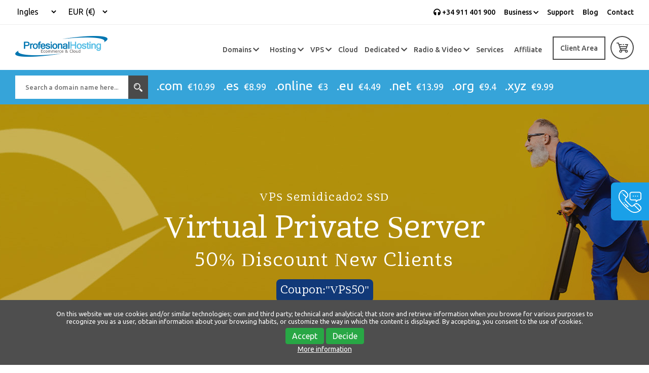

--- FILE ---
content_type: text/html; charset=UTF-8
request_url: https://www.profesionalhosting.com/en/virtualservers-ssd/virtualserver-separated2.html
body_size: 13290
content:
<!DOCTYPE HTML>
<html>

<head>
        <meta name="viewport" content="width=device-width, initial-scale=1, maximum-scale=1, user-scalable=0"/>
    <meta charset="utf-8">
    <link rel="apple-touch-icon" sizes="57x57" href="https://www.profesionalhosting.com/assets/images/favicon/apple-icon-57x57.png">
    <link rel="apple-touch-icon" sizes="60x60" href="https://www.profesionalhosting.com/assets/images/favicon/apple-icon-60x60.png">
    <link rel="apple-touch-icon" sizes="72x72" href="https://www.profesionalhosting.com/assets/images/favicon/apple-icon-72x72.png">
    <link rel="apple-touch-icon" sizes="76x76" href="https://www.profesionalhosting.com/assets/images/favicon/apple-icon-76x76.png">
    <link rel="apple-touch-icon" sizes="114x114" href="https://www.profesionalhosting.com/assets/images/favicon/apple-icon-114x114.png">
    <link rel="apple-touch-icon" sizes="120x120" href="https://www.profesionalhosting.com/assets/images/favicon/apple-icon-120x120.png">
    <link rel="apple-touch-icon" sizes="144x144" href="https://www.profesionalhosting.com/assets/images/favicon/apple-icon-144x144.png">
    <link rel="apple-touch-icon" sizes="152x152" href="https://www.profesionalhosting.com/assets/images/favicon/apple-icon-152x152.png">
    <link rel="apple-touch-icon" sizes="180x180" href="https://www.profesionalhosting.com/assets/images/favicon/apple-icon-180x180.png">
    <link rel="icon" type="image/png" sizes="192x192"
          href="https://www.profesionalhosting.com/assets/images/favicon/android-icon-192x192.png">
    <link rel="icon" type="image/png" sizes="32x32" href="https://www.profesionalhosting.com/assets/images/favicon/favicon-32x32.png">
    <link rel="icon" type="image/png" sizes="96x96" href="https://www.profesionalhosting.com/assets/images/favicon/favicon-96x96.png">
    <link rel="icon" type="image/png" sizes="16x16" href="https://www.profesionalhosting.com/assets/images/favicon/favicon-16x16.png">
    <link rel="manifest" href="https://www.profesionalhosting.com/assets/images/favicon/manifest.json">
    <meta name="msapplication-TileColor" content="#ffffff">
    <meta name="msapplication-TileImage" content="/ms-icon-144x144.png">
    <meta name="theme-color" content="#ffffff">
    <title>Dedicated Server SSD, high gamma vps, SSD disk - ProfesionalHosting</title>
    <meta name="description" content="Virtual server with much better performance than a normal dedicated server, with an SSD hard disk. The server includes administration and license of plesk panel."/>
    <link rel="alternate" hreflang="en" href="https://www.profesionalhosting.com/en/virtualservers-ssd/virtualserver-separated2.html"/>
    <link rel="alternate" hreflang="es" href="https://www.profesionalhosting.com/servidores-virtuales-ssd/servidor-virtual-semidedicado2.html"/>
    <link rel="canonical" href="https://www.profesionalhosting.com/en/virtualservers-ssd/virtualserver-separated2.html"/>
    <link href="https://www.profesionalhosting.com/assets/images/icon.png" type="image/x-icon" rel="shortcut icon">
    <link rel="stylesheet" href="https://www.profesionalhosting.com/assets/css/animate.min.css" type="text/css">
    <link rel="stylesheet" href="https://www.profesionalhosting.com/assets/css/all-stylesheets.css" type="text/css">
    <link rel="stylesheet" href="https://www.profesionalhosting.com/assets/css/checkout.css" type="text/css">
    <link rel="stylesheet" href="https://www.profesionalhosting.com/assets/css/custom-style-es.css" type="text/css">
    <link rel="stylesheet" href="https://www.profesionalhosting.com/assets/css/contracts.css" type="text/css">

    <!-- Google Tag Manager Consent Mode -->
    <script>
        window.dataLayer = window.dataLayer || [];

        function gtag() {
            dataLayer.push(arguments);
        }

        gtag('consent', 'default', {
            'ad_storage': 'denied',
            'analytics_storage': 'denied',
            'functionality_storage': 'denied', // optional
            'personalization_storage': 'denied', // optional
            'security_storage': 'denied', // optional
            'wait_for_update': 2000 // milliseconds
        });
    </script>
    <!-- End Google Tag Manager Consent Mode -->

    <script>
        getCookie("tiendaaviso") == '1'
            && gtag('consent', 'update', {
                'ad_storage': 'granted',
                'analytics_storage': 'granted',
                'functionality_storage': 'granted', // optional
                'personalization_storage': 'granted', // optional
                'security_storage': 'granted' // optional
            });
    </script>

    <!-- Google Tag Manager -->
    <script>(function (w, d, s, l, i) {
            w[l] = w[l] || [];
            w[l].push({
                'gtm.start':
                    new Date().getTime(), event: 'gtm.js'
            });
            var f = d.getElementsByTagName(s)[0],
                j = d.createElement(s), dl = l != 'dataLayer' ? '&l=' + l : '';
            j.async = true;
            j.src =
                'https://stape.profesionalhosting.com/bslnuukd.js?id=' + i + dl;
            f.parentNode.insertBefore(j, f);
        })(window, document, 'script', 'dataLayer', 'GTM-5N6KHRT');</script>
    <!-- End Google Tag Manager -->

    <script>
        var SITE_URL = 'https://www.profesionalhosting.com/';
        var last_page = '';
    </script><!-- Page Styling -->
</head>
<body>
<!-- Google Tag Manager (noscript) -->
<noscript><iframe src="https://stape.profesionalhosting.com/ns.html?id=GTM-5N6KHRT"
height="0" width="0" style="display:none;visibility:hidden"></iframe></noscript>
<!-- End Google Tag Manager (noscript) -->
<div class="top-navbar medium-font col-xs-12 w-100 float-left">
    <div class="float-left">
        <ul class="list-unstyled list-inline">
            <li class="d-inline-block">
                <select title="" class="selectpicker" id='lang_dropdown'>
                    <img src="https://www.profesionalhosting.com/assets/images/us-flag.png" alt="us-flag">
                    <option data-url="https://www.profesionalhosting.com/en/virtualservers-ssd/virtualserver-separated2.html" data-thumbnail="https://www.profesionalhosting.com/assets/images/us-flag.png" value='GB_en' selected>Ingles</option>
                    <option data-url="https://www.profesionalhosting.com/servidores-virtuales-ssd/servidor-virtual-semidedicado2.html" data-thumbnail="https://www.profesionalhosting.com/assets/images/spanish-flag.png" value='ES_es' >Español</option>
                </select>
            </li>
            <li class="d-inline-block">
                <select title="" class="selectpicker" id="currency_dropdown">
                    <option value='EUR'
                        selected>EUR (€)
                    </option>
                    <option value='USD'
                        >Dolar
                    ($)</option>
                </select>
            </li>
        </ul>
    </div>
    <ul class="float-right list-inline list-unstyled medium-font">
        <li class="d-inline-block">
            <a class="phone" href="tel:+34 911 401 900"><i class="fa fa-headphones" aria-hidden="true"></i>
            +34 911 401 900</a>
        </li>
        <li class="d-inline-block business-dropdown">
            <a id="dropdownbusiness1" data-toggle="dropdown"
                aria-expanded="true" href="#">Business <i class="fas fa-solid fa-chevron-down"
                aria-hidden="true"></i>
            </a>
            <ul class="dropdown-menu p-0 m-0" role="menu" aria-labelledby="dropdownbusiness1">
                <li><a href="/en/company/company.html">About us</a></li>
                <li><a href="/en/company/philosophy.html">Business Philosophy</a></li>
                <li><a href="/en/company/green-hosting.html">Hosting green</a></li>
                <li><a href="/en/company/infrastructure.html">Infrastructure</a></li>
                <li><a href="/en/missaffiliate/">Recommend us</a></li>
                <li><a href="/en/company/corporate-image.html">Corporate image</a></li>
                <li><a href="/en/company/work-with-us.html">Work with us</a></li>
            </ul>
        </li>
        <li class="d-inline-block"><a href="/en/support/">Support</a></li>
        <!-- <li class="d-inline-block"><a href="#">FAQ</a></li> -->
        <li class="d-inline-block"><a href="https://blog.profesionalhosting.com/">Blog</a></li>
        <li class="d-inline-block"><a href="/en/Contact">Contact</a></li>
    </ul>
</div>
<header class="header w-100 float-left main-box">
    <nav class="navbar navbar-expand-lg main-navigation">
        <a class="navbar-brand" href="/en/">
            <img src="https://www.profesionalhosting.com/assets/images/2x-logo.png" alt="" style="width: 250px;">
        </a>
		<span class="btn-outerr">
        <button class="navbar-toggler" type="button" data-toggle="collapse" data-target="#navbarSupportedContent"
        aria-controls="navbarSupportedContent" aria-expanded="false" aria-label="Toggle navigation">
        <span class="navbar-toggler-icon"></span>
        <span class="navbar-toggler-icon"></span>
        <span class="navbar-toggler-icon"></span>
        </button></span>
        <div class="collapse navbar-collapse justify-content-end" id="navbarSupportedContent">
            <ul class="medium-font navbar-nav">
                <li class="nav-item dropdown">
                    <a data-toggle="dropdown1" data-toggle="collapse" class="nav-link" href="/en/domains/">Domains <i
                    class="fas fa-solid fa-chevron-down uniq-cls"></i></a>
                    <div class="dropdown-menu regular-font collapse text-white" id="dropdown1">
                        <div class="menu-box col-xs-12 no-padding">
                            <div class="container">
                                <div class="row">
                                    <div class="col-lg-6">
                                        <div class="menu-head-title light-blue-text"></div>
                                        <div class="mega-menu-inner1 position-relative">
                                            <figure class="mb-0">
                                                <img src="https://www.profesionalhosting.com/assets/images/domain-mega01.png"
                                                alt="hosting-icon" class="img-fluid">
                                            </figure>
                                            <div class="menu-sub-title light-blue-text"><a href="/en/domains/">Domain
                                            Registration</a>
                                        </div>
                                        <p class="mb-0">Register more than 2300 extensions or tld.</p>
                                    </div>
                                    <div class="mega-menu-inner1 position-relative">
                                        <figure class="mb-0">
                                            <img src="https://www.profesionalhosting.com/assets/images/domain-mega02.png"
                                            alt="hosting-icon" class="img-fluid">
                                        </figure>
                                        <div class="menu-sub-title light-blue-text"><a
                                        href="/en/domains/translate-domain.php">Domain Transfer</a></div>
                                        <p class="mb-0">Transfer your domains to PH.</p>
                                    </div>
                                    <!-- <div class="action-btn d-inline-block mt-3">
                                        <a href="">See All</a>
                                    </div> -->
                                    <!-- col 6 -->
                                </div>
                                <div class="col-lg-6">
                                    <div class="menu-head-title light-blue-text"></div>
                                    <div class="mega-menu-inner1 position-relative">
                                        <figure class="mb-0">
                                            <img src="https://www.profesionalhosting.com/assets/images/domain-mega03.png"
                                            alt="hosting-icon" class="img-fluid">
                                        </figure>
                                        <div class="menu-sub-title light-blue-text"><a
                                            href="/en/domains/idn-special-cars-converter.php">Multilanguage
                                        Domains</a></div>
                                        <p class="mb-0">Register the domain with accents and ñ</p>
                                    </div>
                                    <div class="mega-menu-inner1 position-relative">
                                        <figure class="mb-0">
                                            <img src="https://www.profesionalhosting.com/assets/images/domain-mega04.png"
                                            alt="hosting-icon" class="img-fluid">
                                        </figure>
                                        <div class="menu-sub-title light-blue-text"><a
                                        href="/en/domains/registration-domain-host.php">Price list</a></div>
                                        <p class="mb-0">Domain rates by tld or extension.</p>
                                        <!-- <div class="action-btn d-inline-block mt-3">
                                            <a href="">See All</a>
                                        </div> -->
                                        <!-- col 6 -->
                                    </div>
                                    <!-- row -->
                                </div>
                            </div>
                        </div>
                    </div>
                </li>
                <li class="nav-item dropdown">
                    <a data-toggle="dropdown2" data-toggle="collapse" class="nav-link p-0"
                    href="/en/types-hosting/">Hosting <i class="fas fa-solid fa-chevron-down"></i></a>
                    <div class="dropdown-menu regular-font collapse text-white" id="dropdown2">
                        <div class="menu-box col-xs-12 no-padding">
                            <div class="container">
                                <div class="row">
                                    <div class="col-lg-6">
                                        <div class="menu-head-title light-blue-text">Hosting Script</div>
                                        <div class="mega-menu-inner1 position-relative">
                                            <figure class="mb-0">
                                                <img src="https://www.profesionalhosting.com/assets/images/mega-menu-logo1.png"
                                                alt="hosting-icon" class="img-fluid">
                                            </figure>
                                            <div class="menu-sub-title light-blue-text"><a
                                                href="/en/hosting-wordpress/">WordPress
                                            Hosting</a></div>
                                            <p class="mb-0">100% Compatible with WordPress.</p>
                                        </div>
                                        <div class="mega-menu-inner1 position-relative">
                                            <figure class="mb-0">
                                                <img src="https://www.profesionalhosting.com/assets/images/mega-menu-logo2.png"
                                                alt="hosting-icon" class="img-fluid">
                                            </figure>
                                            <div class="menu-sub-title light-blue-text"><a
                                                href="/en/hosting-prestashop/">Hosting
                                            PrestaShop</a></div>
                                            <p class="mb-0">The best accommodation for your store.</p>
                                        </div>
                                        <div class="mega-menu-inner1 position-relative">
                                            <figure class="mb-0">
                                                <img src="https://www.profesionalhosting.com/assets/images/mega-menu-logo3.png"
                                                alt="hosting-icon" class="img-fluid">
                                            </figure>
                                            <div class="menu-sub-title light-blue-text"><a
                                                href="/en/hosting-magento/">Magento
                                            Hosting</a></div>
                                            <p class="mb-0">Professional web hosting for Magento.</p>
                                        </div>
                                        <div class="mega-menu-inner1 position-relative">
                                            <figure class="mb-0">
                                                <img src="https://www.profesionalhosting.com/assets/images/mega-menu-logo4.png"
                                                alt="hosting-icon" class="img-fluid">
                                            </figure>
                                            <div class="menu-sub-title light-blue-text">
                                                <a href="/en/hosting-moodle/">Hosting Moodle</a>
                                            </div>
                                            <p class="mb-0">The best price for your learning management LMS</p>
                                        </div>
                                        <div class="action-btn d-inline-block mt-3">
                                            <a href="/en/types-hosting/">See All</a>
                                        </div>
                                        <!-- col 6 -->
                                    </div>
                                    <div class="col-lg-6">
                                        <div class="menu-head-title light-blue-text">Shared Hosting</div>
                                        <div class="mega-menu-inner1 position-relative">
                                            <figure class="mb-0">
                                                <img src="https://www.profesionalhosting.com/assets/images/mega-menu-logo5.png"
                                                alt="hosting-icon" class="img-fluid">
                                            </figure>
                                            <div class="menu-sub-title light-blue-text"><a href="/en/hosting/">Shared
                                            Hosting</a></div>
                                            <p class="mb-0">The best web hosting on the market.</p>
                                        </div>
                                        <div class="mega-menu-inner1 position-relative">
                                            <figure class="mb-0">
                                                <img src="https://www.profesionalhosting.com/assets/images/mega-menu-logo6.png"
                                                alt="hosting-icon" class="img-fluid">
                                            </figure>
                                            <div class="menu-sub-title light-blue-text">
                                                <a href="/en/hosting-cpanel">Hosting cPanel</a>
                                            </div>
                                            <p class="mb-0">The best web hosting with cPanel.</p>
                                        </div>
                                        <div class="mega-menu-inner1 position-relative">
                                            <figure class="mb-0">
                                                <img src="https://www.profesionalhosting.com/assets/images/mega-menu-logo7.png"
                                                alt="hosting-icon" class="img-fluid">
                                            </figure>
                                            <div class="menu-sub-title light-blue-text">
                                                <a href="/en/hosting-windows/">Shared Hosting
                                                Windows asp</a>
                                            </div>
                                            <p class="mb-0">The best web hosting on the market.</p>
                                        </div>
                                        <div class="mega-menu-inner1 position-relative">
                                            <figure class="mb-0">
                                                <img src="https://www.profesionalhosting.com/assets/images/mega-menu-logo8.png"
                                                alt="hosting-icon" class="img-fluid">
                                            </figure>
                                            <div class="menu-sub-title light-blue-text">
                                                <a href="/en/hosting-geolocated/">Geolocated
                                                Hosting</a>
                                            </div>
                                            <p class="mb-0">Your hosting with IP from any country.</p>
                                        </div>
                                        <div class="action-btn d-inline-block mt-3">
                                            <a href="/en/types-hosting/">See All</a>
                                        </div>
                                        <!-- col 6 -->
                                    </div>
                                    <!-- row -->
                                </div>
                            </div>
                        </div>
                    </div>
                </li>
                <li class="nav-item dropdown">
                    <a data-toggle="dropdown3" data-toggle="collapse" class="nav-link p-0" href="/en/vps-types/">VPS <i
                    class="fas fa-solid fa-chevron-down"></i></a>
                    <div class="dropdown-menu regular-font collapse text-white" id="dropdown3">
                        <div class="menu-box col-xs-12 no-padding">
                            <div class="container">
                                <div class="row">
                                    <div class="col-lg-6">
                                        <div class="menu-head-title light-blue-text">Virtual servers</div>
                                        <div class="mega-menu-inner1 position-relative">
                                            <figure class="mb-0">
                                                <img src="https://www.profesionalhosting.com/assets/images/vps-mega01.png" alt="hosting-icon"
                                                class="img-fluid">
                                            </figure>
                                            <div class="menu-sub-title light-blue-text"><a
                                                href="/en/virtual-servers-ssd/">VPS SSD
                                            Plesk</a></div>
                                            <p class="mb-0">Virtual server managed with Plesk.</p>
                                        </div>
                                        <div class="mega-menu-inner1 position-relative">
                                            <figure class="mb-0">
                                                <img src="https://www.profesionalhosting.com/assets/images/vps-mega02.png" alt="hosting-icon"
                                                class="img-fluid">
                                            </figure>
                                            <div class="menu-sub-title light-blue-text"><a
                                                href="/en/virtual-servers-wordpress/">VPS
                                            WordPress</a></div>
                                            <p class="mb-0">The best VPS for your WordPress.</p>
                                        </div>
                                        <div class="action-btn d-inline-block mt-3">
                                            <a href="/en/vps-types/">See All</a>
                                        </div>
                                        <!-- col 6 -->
                                    </div>
                                    <div class="col-lg-6">
                                        <br>
                                        <div class="menu-head-title light-blue-text"></div>
                                        <div class="mega-menu-inner1 position-relative">
                                            <figure class="mb-0">
                                                <img src="https://www.profesionalhosting.com/assets/images/vps-mega03.png" alt="hosting-icon"
                                                class="img-fluid">
                                            </figure>
                                            <div class="menu-sub-title light-blue-text"><a
                                                href="/en/virtual-servers-prestashop/">VPS
                                            PrestaShop</a></div>
                                            <p class="mb-0">The best VPS for your store.</p>
                                        </div>
                                        <div class="mega-menu-inner1 position-relative">
                                            <figure class="mb-0">
                                                <img src="https://www.profesionalhosting.com/assets/images/vps-mega04.png" alt="hosting-icon"
                                                class="img-fluid">
                                            </figure>
                                            <div class="menu-sub-title light-blue-text">
                                                <a href="/en/vps-cpanel-ssd/">VPS SSD CPanel</a>
                                            </div>
                                            <p class="mb-0">Managed virtual server with CPanel.</p>
                                        </div>
                                        <div class="action-btn d-inline-block mt-3">
                                            <a href="/en/vps-types/">See All</a>
                                        </div>
                                        <!-- col 6 -->
                                    </div>
                                    <!-- row -->
                                </div>
                            </div>
                        </div>
                    </div>
                </li>
                <li class="nav-item">
                    <a class="nav-link p-0" href="/en/dedicated-private-cloud/">Cloud</a>
                </li>
                <li class="nav-item dropdown">
                    <a data-toggle="dropdown4" data-toggle="collapse" class="nav-link p-0"
                    href="/en/dedicated-types/">Dedicated <i class="fas fa-solid fa-chevron-down"></i></a>
                    <div class="dropdown-menu regular-font collapse text-white" id="dropdown4">
                        <div class="menu-box col-xs-12 no-padding">
                            <div class="container">
                                <div class="row">
                                    <div class="col-lg-6">
                                        <div class="menu-head-title light-blue-text">Dedicated Spain</div>
                                        <div class="mega-menu-inner1 position-relative">
                                            <figure class="mb-0">
                                                <img src="https://www.profesionalhosting.com/assets/images/dedicated-mega01.png"
                                                alt="hosting-icon" class="img-fluid">
                                            </figure>
                                            <div class="menu-sub-title light-blue-text"><a
                                                href="/en/dedicated-private-cloud/">Dedicated
                                            Cloud</a></div>
                                            <p class="mb-0">Dedicated Elastic Cloud Private</p>
                                        </div>
                                        <div class="mega-menu-inner1 position-relative">
                                            <figure class="mb-0">
                                                <img src="https://www.profesionalhosting.com/assets/images/dedicated-mega02.png"
                                                alt="hosting-icon" class="img-fluid">
                                            </figure>
                                            <div class="menu-sub-title light-blue-text"><a
                                                href="/en/servers-dedicated-ssd/">Dedicated
                                            SSD</a></div>
                                            <p class="mb-0">For the most demanding environments in i/o</p>
                                        </div>
                                        <div class="action-btn d-inline-block mt-3">
                                            <a href="/en/dedicated-types/">See All</a>
                                        </div>
                                        <!-- col 6 -->
                                    </div>
                                    <div class="col-lg-6">
                                        <br>
                                        <div class=" menu-head-title light-blue-text"></div>
                                        <div class="mega-menu-inner1 position-relative">
                                            <figure class="mb-0">
                                                <img src="https://www.profesionalhosting.com/assets/images/dedicated-mega03.png"
                                                alt="hosting-icon" class="img-fluid">
                                            </figure>
                                            <div class="menu-sub-title light-blue-text"><a
                                                href="/en/dedicated-servers/">Dedicated
                                            Linux</a></div>
                                            <p class="mb-0">The most powerful dedicated on the market</p>
                                        </div>
                                        <div class="action-btn d-inline-block mt-3">
                                            <a href="/en/dedicated-types/">See All</a>
                                        </div>
                                        <!-- col 6 -->
                                    </div>
                                    <!-- row -->
                                </div>
                            </div>
                        </div>
                    </div>
                </li>
                <li class="nav-item dropdown">
                    <a data-toggle="dropdown5" data-toggle="collapse" class="nav-link p-0"
                    href="/en/types-radio-video/">Radio & Video <i class="fas fa-solid fa-chevron-down"></i></a>
                    <div class="dropdown-menu regular-font collapse text-white" id="dropdown5">
                        <div class="menu-box col-xs-12 no-padding">
                            <div class="container">
                                <div class="row">
                                    <div class="col-lg-6">
                                        <div class="menu-head-title light-blue-text">Radio Servers</div>
                                        <div class="mega-menu-inner1 position-relative">
                                            <figure class="mb-0">
                                                <img src="https://www.profesionalhosting.com/assets/images/radio-mega01.png"
                                                alt="hosting-icon" class="img-fluid">
                                            </figure>
                                            <div class="menu-sub-title light-blue-text"><a
                                                href="/en/unlimited-radio-listeners-listeners/">Unlimited
                                            listeners</a></div>
                                            <p class="mb-0">High quality radio server.</p>
                                        </div>
                                        <div class="mega-menu-inner1 position-relative">
                                            <figure class="mb-0">
                                                <img src="https://www.profesionalhosting.com/assets/images/radio-mega02.png"
                                                alt="hosting-icon" class="img-fluid">
                                            </figure>
                                            <div class="menu-sub-title light-blue-text"><a
                                            href="/en/professional-radio-servers/">Professional Radio</a></div>
                                            <p class="mb-0">High quality radio server for Professionals.</p>
                                        </div>
                                        <div class="action-btn d-inline-block mt-3">
                                            <a href="/en/types-radio-video/">See All</a>
                                        </div>
                                        <!-- col 6 -->
                                    </div>
                                    <div class="col-lg-6">
                                        <div class="menu-head-title light-blue-text">Video Servers</div>
                                        <div class="mega-menu-inner1 position-relative">
                                            <figure class="mb-0">
                                                <img src="https://www.profesionalhosting.com/assets/images/radio-mega03.png"
                                                alt="hosting-icon" class="img-fluid">
                                            </figure>
                                            <div class="menu-sub-title light-blue-text"><a
                                                href="/en/video-servers/">Unlimited
                                            Transfer</a></div>
                                            <p class="mb-0">High quality video server.</p>
                                        </div>
                                        <div class="mega-menu-inner1 position-relative">
                                            <figure class="mb-0">
                                                <img src="https://www.profesionalhosting.com/assets/images/radio-mega04.png"
                                                alt="hosting-icon" class="img-fluid">
                                            </figure>
                                            <div class="menu-sub-title light-blue-text"><a
                                                href="/en/streaming-of-video/">Unlimited
                                            Users</a></div>
                                            <p class="mb-0">High quality video server Unlimited viewers.
                                            </p>
                                        </div>
                                        <div class="action-btn d-inline-block mt-3">
                                            <a href="/en/types-radio-video/">See All</a>
                                        </div>
                                        <!-- col 6 -->
                                    </div>
                                    <!-- row -->
                                </div>
                            </div>
                        </div>
                    </div>
                </li>
                <li class="nav-item">
                    <a class="nav-link p-0" href="/en/services/">Services</a>
                </li>
                <li class="nav-item p-0">
                    <a class="nav-link" href="/en/missaffiliate/">Affiliate</a>
                </li>
                <li class="client-btn">
                    <a href="https://clientes.profesionalhosting.com/clientarea.php?language=english">Client Area</a>
                </li>
            </ul>
        </div>
		<div class="cart-btn position-relative">
			<a id="cart-btn" class="cart-icon" rel="nofollow" role="button" href="https://precios.profesionalhosting.com/cart.php">
				<div class="cart float-right position-relative text-center">
				</div>
			</a>
		</div>
    </nav>
</header>
<div class="black-domain-box-top col-xs-12 blue-bg w-100 float-left">
	<div class="top-domain-box">
		<div class="search-domain">
					<form id="form-domain" name="form-domain" class="form-inline form-inline-full form-order " method="post" action="" autocomplete="off">
						<input class="dominio-field domain-field" id="input-dominio" data-search="register" name="dominio" type="text" placeholder="Search a domain name here...">
						<button class="search-btn button-dominio" type="submit"></button>
					</form>
					<!-- search domain -->
		</div>
	</div>

    <div class="top-tld-box">
        <ul class="list-unstyled">
            <li>.com<span>€10.99</span> </li><li>.es<span>€8.99</span> </li><li>.online<span>€3</span> </li><li>.eu<span>€4.49</span> </li><li>.net<span>€13.99</span> </li><li>.org<span>€9.4</span> </li><li>.xyz<span>€9.99</span> </li>        </ul>
    </div>
    <!-- <div class="baskit-box float-right">
        <img src="https://www.profesionalhosting.com/assets/images/cart-icon.png" alt="" />
        <div class="cart-item-number">3</div>
    </div> -->
</div><!--  -->
<style>
	.phonecallbar {
		display: block;
		position: fixed;
		width: 120px;
		height: 120px;
		right: 0;
		transition: all, .35s;
		z-index: 1000;
		top: 50%;
	}
	.modal-open .phonecallbar .pulsado {
		right: 18px !important;
	}

	.phonecallbar>a {
		background: #1aa0e8;
		display: fixed;
		border-radius: 5px 0 0 5px;
		position: absolute;
		cursor: pointer;
		color: #fff;
		text-align: center;
		padding: 15px;
		right: 0;
		position: fixed;
		top: 50%;
		font-weight: 700;
		border-top-left-radius: 8px;
		border-bottom-left-radius: 8px;
		width:75px;
		height:75px;
		transition:all 0.6s ease-in-out;
	}

	.phonecallbar>a span {
		text-align: center;
		vertical-align: middle;
		position: absolute;
		top: 12px;
		width: 72px;
		left: 60px;
		display: none !important;
	}

	.phonecallbar>a:hover span {
		display: inline-block !important;
	}
	.phonecallbar img{
		float:left;
	}
	.phonecallbar>a:hover {
		/* transition: ease-in-out 0.6s; */
		transform: translateX(5px);
		width:142.44px;
		height:80px;
		transition:all 0.3s ease-in-out;
	}

	#modalPhonecall .modal-body {
		background-image: url("/assets/images/modal-call-bg-img.jpg");
		background-size: cover;
		height: 600px;
		padding: 25px 14%;
	}

	#modalPhonecall .modal-content {
		width: 800px;
		margin: 28px auto;
	}

	#modalPhonecall .modal-dialog {
		margin: 28px auto;
	}

	#modalPhonecall .modal-body img {
		margin: 0 0 26px 0;
	}

	#modalPhonecall .modal-body h2 {
		margin: 0 0 26px 0;
	}

	#modalPhonecall .modal-body p {
		margin: 0 0 34px 0;
		font-size: 18px;
		line-height: 30px;
		color: 000 !important;
	}

	#modalPhonecall .search-phone-domain button,
	#modalPhonecall .search-phone-domain input {
		height: 60px;
	}

	#modalPhonecall .search-phone-domain input {
		width: 70%;
		font-size: 18px;
		line-height: 18px;
		transition: ease-in-out 0.4s;
		padding: 8px 12px 12px;
		background-color: #fff;
		font-family: 'FontsFreeNetCabrito3';
		border: 2px solid #000000;
	}

	#modalPhonecall .search-phone-domain input::placeholder {
		color: #000000 !important;
	}

	#modalPhonecall .search-phone-domain button {
		width: 30%;
		padding: 9px 0;
	}

	#modalPhonecall .search-phone-domain button.search-btn {
		background: #000000;
		color: #fff;
		font-size: 18px;
		line-height: 28px;
	}

	#modalPhonecall .search-phone-domain {
		margin: 0 0 18px 0 !important;
	}

	#modalPhonecall .basic-info-wrap {
		margin: 0 0 28px 0;
	}

	#modalPhonecall .form-group.chekform-wrap {
		margin: 0 0 6px 0;
	}

	#modalPhonecall .contact-us-wrap {
		font-size: 18px;
		line-height: 35px;
		padding: 13px 0;
	}

	#modalPhonecall .contact-us-wrap span {
		font-size: 40px;
		line-height: 40px;
	}

	#modalPhonecall .modal-content .close {
		background: #c4161c;
		color: #fff;
		opacity: 1;
		width: 40px;
		height: 40px;
		/* line-height: 10px; */
		font-size: 22px;
		float: right;
		top: 16px;
		position: absolute;
		right: 16px;
		box-shadow: none;
		border-radius: 100%;
	}

	#modalPhonecall .modal-content .close span {
		line-height: 30px;
  		margin-top: -5px;
	}

	@media screen and (max-width: 1440px) {
		#modalPhonecall .modal-body {
			background-position: center;
		}

		#modalPhonecall .modal-content {
			width: 700px;
		}

		#modalPhonecall .modal-dialog {
			width: 700px !important;
		}
	}

	@media screen and (max-width: 1199px) {
		#modalPhonecall .contact-us-wrap span {
			font-size: 32px;
			line-height: 40px;
		}

		#modalPhonecall .contact-us-wrap {
			font-size: 18px;
			line-height: 35px;
			padding: 20px 0 10px;
		}

		#modalPhonecall .modal-content {
			width: 650px;
		}

		#modalPhonecall .modal-dialog {
			width: 650px !important;
		}

		#modalPhonecall .modal-body {
			padding: 25px 8%;
		}
	}

	@media screen and (max-width: 991px) {
		#modalPhonecall .modal-content {
			width: 580px;
		}

		#modalPhonecall .modal-dialog {
			width: 580px !important;
		}

		#modalPhonecall .modal-body {
			height: 550px;
		}

		#modalPhonecall .modal-body h2 {
			margin: 0 0 22px 0;
		}

		#modalPhonecall .modal-body p {
			margin: 0 0 28px 0;
			font-size: 17px;
			line-height: 28px;
		}

		#modalPhonecall .modal-body {
			padding: 25px 6%;
		}

		#modalPhonecall .search-phone-domain button.search-btn {
			font-size: 16px;
			line-height: 28px;
		}

		#modalPhonecall .search-phone-domain input {
			font-size: 16px;
			line-height: 18px;
		}

		#modalPhonecall .search-phone-domain button,
		#modalPhonecall .search-phone-domain input {
			height: 50px;
		}

		#modalPhonecall .basic-info-wrap {
			margin: 0 0 22px 0;
		}

		#modalPhonecall .modal-body img {
			margin: 0 0 20px 0;
		}

		#modalPhonecall .contact-us-wrap {
			font-size: 18px;
			line-height: 35px;
			padding: 10px 0;
		}

		#modalPhonecall .contact-us-wrap span {
			font-size: 30px;
			line-height: 40px;
		}
	}

	@media screen and (max-width: 767px) {
		#modalPhonecall .modal-dialog {
			width: 500px !important;
		}

		#modalPhonecall .modal-content {
			width: 500px;
		}

		#modalPhonecall .modal-body img {
			margin: 0 0 15px 0;
		}

		#modalPhonecall .modal-body h2 {
			margin: 0 0 8px 0;
		}

		#modalPhonecall .modal-body p {
			margin: 0 0 20px 0;
			font-size: 16px;
			line-height: 26px;
		}

		#modalPhonecall .search-phone-domain {
			margin: 0px 0 15px 0 !important;
		}

		#modalPhonecall .basic-info-wrap {
			margin: 0 0 15px 0;
		}

		#modalPhonecall .modal-body {
			height: 494px;
		}

		#modalPhonecall .contact-us-wrap span {
			font-size: 24px;
			line-height: 36px;
		}

		#modalPhonecall .contact-us-wrap {
			font-size: 16px;
			line-height: 34px;
			padding: 10px 0;
		}

		#modalPhonecall .modal-content .close {
			width: 30px;
			height: 30px;
			font-size: 20px;
		}
	}

	@media screen and (max-width: 575px) {
		#modalPhonecall .modal-dialog {
			width: 400px !important;
		}

		#modalPhonecall .modal-content {
			width: 400px;
		}

		#modalPhonecall .modal-body img {
			width: 20%;
		}

		#modalPhonecall .modal-body {
			padding: 25px 2.5%;
		}

		#modalPhonecall .modal-body p {
			margin: 0 0 17px 0;
			font-size: 16px;
			line-height: 24px;
		}

		#modalPhonecall .search-phone-domain button {
			width: 33%;
			padding: 9px 0;
		}

		#modalPhonecall .search-phone-domain input {
			width: 67%;
		}

		#modalPhonecall .modal-body {
			height: 410px;
		}

		#modalPhonecall .basic-info-wrap {
			margin: 0px 0 12px 0;
		}

		#modalPhonecall .contact-us-wrap {
			font-size: 15px;
			line-height: 30px;
			padding: 10px 0;
		}

		#modalPhonecall .contact-us-wrap span {
			font-size: 20px;
			line-height: 30px;
		}

		.phonecallbar>a {
			padding: 8px;
			height:auto;
		}
	}

	@media screen and (max-width: 400px) {
		#modalPhonecall .modal-dialog {
			width: auto !important;
		}

		#modalPhonecall .modal-content {
			width: auto;
		}
	}
</style>

<div class="phonecallbar">
	<a href="#" data-toggle="modal" data-target="#modalPhonecall" class="pulsado" style="right: 0px;position:fixed;">
		<img src="https://www.profesionalhosting.com/assets/images/modal-call-phone-img.png" alt="phone-icon" class="img-fluid">
		<span class="regular-font d-inline-block"> Call
			Me <br> <strong>FREE</strong></span></a>
</div>
<!-- modal -->
<div class="modal fade" tabindex="-1" role="dialog" id="modalPhonecall">
	<div class="modal-dialog" role="document" style="width:800px;">
		<div class="modal-content">
			<button type="button" class="close" data-dismiss="modal" aria-label="Close"><span class="d-block"
					aria-hidden="true">&times;</span></button>
			<div class="modal-body text-center">
				<div class="row">
					<div class="col-xl-12">
						<img src="https://www.profesionalhosting.com/assets/images/modal-inner-logo.png" alt="phone-icon" class="img-fluid">
						<h2 class="cabrito-bold-font navy-blue-text">Free Call Service</h2>
						<p class="regular-font color-000">If you are interested in speaking with a commercial, write
							your
							telephone number and we will call you.</p>
						<div class="search-phone-domain m-auto text-center w-100 col-xl-12">
						<form id="form-domain" name="form-domain" class="form-inline form-inline-full form-order "method="post" action="/contacto/" autocomplete="off">
			
								<input class="float-left color-000 text-left" name="telefono" type="text"
									placeholder="Your Phone Number">
								<button class="search-btn" type="submit" name="">Call Me Now</button>
							</form>

						</div>
						<div class="form-group chekform-wrap">
							<input type="checkbox" name="sign-up-checkbox" class="form-check-input" id="exampleCheck1"
								checked="true">
							<label class="form-check-label regular-font color-000" for="exampleCheck1">I have read and
								accept the
								<a href="/contratos/privacidad.html" class="blue-text" target="_blank">Privacy
									Policy</a></label>
						</div>
						<span class="d-block navy-blue-text basic-info-wrap">Basic information on personal data
							protection</span>

						<div class="contact-us-wrap text-white regular-font">You can also Call us yourself on the Phone

							<span class="d-block text-white cabrito-bold-font">+34 911 401 900</span></div>
					</div>

				</div>
			</div>
		</div>
	</div>
</div>
<!-- modal -->

<!--  --><!-- banner section -->
<section class="w-100 float-left sub-banner d-table padding-top padding-bottom banner-con vps-hosting-banner">
   <div class="d-table-cell align-middle">
      <div class="container">
      <div class="text-white text-center">
                <div class="banner-sub-heading">VPS Semidicado2 SSD</div>
                <h1>Virtual Private Server</h1>
                <div class="banner-price regular-font ">50% Discount New Clients</div>
                <div class="mb-0 coupon-title d-inline-block">Coupon:"VPS50"</div>
            </div>
      </div>
   </div>
   <!-- container -->
</section>
<!-- banner section -->
<div class="clearfix"></div>
<div class="breadcrumbs">
   <div class="container">
      <ul>
         <li><a href="/en/"><i class="fa fa-home"></i></a></li>
         <li><a href="/en/virtual-servers-ssd/">Virtual Servers SSD</a></li>
         <li>VPS Semidedicado2 SSD</li>
      </ul>
   </div>
</div>
<!-- feature section -->
<section class="w-100 float-left padding-top padding-bottom text-center plan-a-domain-feature">
   <div class="container">
      <div class="generic-title">
         <span class="main-heading-2 d-block">VPS Semidicado2 SSD</span>
      </div>
      <div class="row">
         <div class="small-box col-lg-4 col-md-4 col-sm-12 col-xs-12 mb-md-0">
            <figure class="image-holder">
               <img src="https://www.profesionalhosting.com/assets/images/feature-icon1.png" alt="Free Domain">
            </figure>
            <span class="cabrito-bold-font d-block">Free Domain</span>
            <p>All our plans include registering one or several .es or .com domain names free of charge depending on the
               contracted plan and in annual period during the first year. This coupon is automatically applied when the
               order is placed.</p>
            <!-- small-box -->
         </div>
         <div class="small-box col-lg-4 col-md-4 col-sm-12 col-xs-12 mb-md-0">
            <figure class="image-holder">
               <img src="https://www.profesionalhosting.com/assets/images/feature-icon2.png" alt="Free migration">
            </figure>
            <a href="/definicion/migracin-hacia-profesional-hosting-76.html">
               <span class="cabrito-bold-font d-block">Free Migration</span>
            </a>
            <p>We make it easy, we help you in the process of migration, our technical specialists are responsible for
               the complete transfer of your content and completely free of charge (up to 10 domains), without cuts
               during migration and with exact copy of your current website.</p>
            <!-- small-box -->
         </div>
         <div class="small-box col-lg-4 col-md-4 col-sm-12 col-xs-12 mb-0">
            <figure class="image-holder">
               <img src="https://www.profesionalhosting.com/assets/images/feature-icon3.png" alt="Try it for 15 days">
            </figure>
            <span class="cabrito-bold-font d-block">Try it for 15 days</span>
            <p>We are so sure of what we sell, that if we do not fulfill what we promise we will refund the full amount
               paid for the service. We want to be your hosting forever, try us you will not regret it.</p>
            <!-- small-box -->
         </div>

         <!--  -->
      </div>
   </div>
</section>
<!-- feature section -->
<!--  -->
<section class="w-100 float-left padding-bottom gamma-main-domin-con">
   <div class="container">
      <div class="generic-title text-center">
         <h2 class="cabrito-bold-font">Price VPS Semidicado2 SSD</h2>
         <p>Price Rate per period of VPS Semidicado2 SSD</p>
              </div>
      <div class="domin-plan-box d-flex">
         <div class="domin-plan-item">
            <span>Monthly</span>
            <div class="domin-price position-relative monthly-con">
            <h4>€140.94</h4>
            </div>
            <div class="action-btn">
               <a
                  href="https://precios.profesionalhosting.com/redir.php?action=add&pid=50243&billingcycle=annually&currency=1&language=english&promocode=">Contract</a>
            </div>
         </div>
         <div class="domin-plan-item">
            <span>Quarterly</span>
            <div class="domin-price position-relative">
            <h4>€400.35</h4>
               <span>€133.45/month</span>
               <div class="discount-tag d-flex align-items-center justify-content-center">5% OFF</div>
            </div>
            <div class="action-btn">
               <a
                  href="https://precios.profesionalhosting.com/redir.php?action=add&pid=50243&billingcycle=annually&currency=1&language=english&promocode=">Contract</a>
            </div>
         </div>
         <div class="domin-plan-item">
            <span>Biannual</span>
            <div class="domin-price position-relative">
            <h4>€759.25</h4>
               <span>€126.54/month</span>
               <div class="discount-tag d-flex align-items-center justify-content-center">10% OFF</div>
            </div>
            <div class="action-btn">
               <a
                  href="https://precios.profesionalhosting.com/redir.php?action=add&pid=50243&billingcycle=annually&currency=1&language=english&promocode=">Contract</a>
            </div>

         </div>
         <div class="domin-plan-item mb-md-0">
            <span>Annual</span>
            <div class="domin-price position-relative">
            <h4>€1359.48</h4>
               <span>€113.29/month</span>
               <div class="discount-tag d-flex align-items-center justify-content-center">20% OFF</div>
            </div>
            <div class="action-btn">
               <a
                  href="https://precios.profesionalhosting.com/redir.php?action=add&pid=50243&billingcycle=annually&currency=1&language=english&promocode=">Contract</a>
            </div>
         </div>
         <div class="domin-plan-item mr-0 mb-0">
            <span>Biennial</span>
            <div class="domin-price position-relative">
            <h4>€2530.08</h4>
                  <span>€105.42/month</span>
               <div class="discount-tag d-flex align-items-center justify-content-center">25% OFF</div>
            </div>
            <div class="action-btn">
               <a
                  href="https://precios.profesionalhosting.com/redir.php?action=add&pid=50243&billingcycle=biennially&currency=1&language=english&promocode=">Contract</a>
            </div>
         </div>
      </div>
   </div>
</section>
<!--  -->
<!-- main features section -->
<section class="w-100 float-left padding-bottom main-features-con">
   <div class="container">
      <h4 class="text-center">Main Characteristics</h4>
      <div class="main-features-list-con">
         <ul class="d-inline-block main-features-list w-100 m-0 p-0">
            <li class="d-inline-block"><a href="/en/definition/managed-vps-199.html">Managed VPS</a></li>
            <li class="d-inline-block">yes</li>
            <li class="d-inline-block"><a href="/en/definition/ram-338.html">RAM</a></li>
            <li class="d-inline-block">10GB DDR4</li>
         </ul>
         <ul class="d-inline-block main-features-list w-100 m-0 p-0">
            <li class="d-inline-block"><a href="/en/definition/hdd-55.html">HDD</a></li>
            <li class="d-inline-block">120GB NVMe</li>
            <li class="d-inline-block"><a href="/en/definition/cpu-633.html">CPU</a></li>
            <li class="d-inline-block">6x3.5Ghz</li>
         </ul>
         <ul class="d-inline-block main-features-list w-100 m-0 p-0">
            <li class="d-inline-block"><a href="/en/definition/bandwidth-242.html">Bandwidth</a></li>
            <li class="d-inline-block">100Mbps</li>
            <li class="d-inline-block"><a href="/en/definition/monthly-transfer-5.html">Monthly transfer</a></li>
            <li class="d-inline-block">Unlimited</li>
         </ul>
         <ul class="d-inline-block main-features-list w-100 m-0 p-0">
            <li class="d-inline-block"><a href="/en/definition/datacenter-640.html">Datacenter</a></li>
            <li class="d-inline-block">Spain</li>
            <li class="d-inline-block"><a href="/en/definition/plesk-control-panel-6.html">Plesk control panel</a></li>
            <li class="d-inline-block">10 domains</li>
         </ul>
         <ul class="d-inline-block main-features-list w-100 m-0 p-0">
            <li class="d-inline-block"><a href="/en/definition/git-support-925.html">Git support</a></li>
            <li class="d-inline-block">yes</li>
            <li class="d-inline-block"><a href="/en/definition/advanced-security-930.html">Advanced Security</a></li>
            <li class="d-inline-block">yes</li>
         </ul>
         <ul class="d-inline-block main-features-list w-100 m-0 p-0">
            <li class="d-inline-block"><a href="/en/definition/daily-backup-929.html">Daily Backup</a></li>
            <li class="d-inline-block">not guaranteed</li>
            <li class="d-inline-block"><a href="/en/definition/lets-encrypt-972.html">Let's Encrypt</a></li>
            <li class="d-inline-block">Yes</li>
         </ul>
      </div>
   </div>
</section>
<!-- main features section -->
<!-- main features section -->
<section class="w-100 float-left padding-bottom main-features-con">
   <div class="container">
      <h4 class="text-center">Special Features</h4>
      <div class="main-features-list-con">
         <ul class="d-inline-block main-features-list main-features-list2 w-100 m-0 p-0">
            <li class="d-inline-block">
               <a href="/en/definition/cache-785.html" class="d-inline-block">Cache</a>
               <span class="d-flex align-items-center justify-content-center"><i class="fas fa-check"></i></span>
            </li>
            <li class="d-inline-block">
               <a href="/en/definition/software-preinstalled-58.html">Software preinstalled <strong>Yes</strong></a>
               <span class="d-flex align-items-center justify-content-center"><i class="fas fa-check"></i></span>
            </li>
         </ul>
         <ul class="d-inline-block main-features-list main-features-list2 w-100 m-0 p-0">
            <li class="d-inline-block">
               <a href="/en/definition/hardware-vps-232.html">Hardware VPS <strong> Yes</strong></a>
               <span class="d-flex align-items-center justify-content-center"><i class="fas fa-check"></i></span>
            </li>
            <li class="d-inline-block">
               <a href="/en/definition/ssh-access-151.html">Ssh access <strong>Yes</strong></a>
               <span class="d-flex align-items-center justify-content-center"><i class="fas fa-check"></i></span>
            </li>
         </ul>
         <ul class="d-inline-block main-features-list main-features-list2 w-100 m-0 p-0">
            <li class="d-inline-block">
               <a href="/en/definition/root-access-140.html">Root access <strong>Yes</strong></a>
               <span class="d-flex align-items-center justify-content-center"><i class="fas fa-check"></i></span>
            </li>
            <li class="d-inline-block">
               <a href="/en/definition/firewall-configuration-372.html">Firewall Configuration. <strong>Yes</strong></a>
               <span class="d-flex align-items-center justify-content-center"><i class="fas fa-check"></i></span>
            </li>
         </ul>
         <ul class="d-inline-block main-features-list main-features-list2 w-100 m-0 p-0">
            <li class="d-inline-block">
               <a href="/en/definition/backup-231.html">Backup <strong>Yes</strong></a>
               <span class="d-flex align-items-center justify-content-center"><i class="fas fa-check"></i></span>
            </li>
            <li class="d-inline-block">
               <a href="/en/definition/customer-panel-45.html">Customer panel <strong>Yes</strong></a>
               <span class="d-flex align-items-center justify-content-center"><i class="fas fa-check"></i></span>
            </li>
         </ul>
         <ul class="d-inline-block main-features-list main-features-list2 w-100 m-0 p-0">
            <li class="d-inline-block">
               <a href="/en/definition/dns-own-or-professionalhosting-142.html">Dns own or professionalhosting
                  <strong>Yes</strong></a>
               <span class="d-flex align-items-center justify-content-center"><i class="fas fa-check"></i></span>
            </li>
            <li class="d-inline-block">
               <a href="/en/definition/spf-and-domain-keys-234.html">SPF and Domain keys <strong>Yes</strong></a>
               <span class="d-flex align-items-center justify-content-center"><i class="fas fa-check"></i></span>
            </li>
         </ul>
      </div>
   </div>
</section>
<!-- main features section -->
<!-- main features section -->
<section class="w-100 float-left padding-bottom main-features-con">
   <div class="container">
      <h4 class="text-center">Network Characteristics</h4>
      <div class="main-features-list-con">
         <ul class="d-inline-block main-features-list main-features-list2 w-100 m-0 p-0">
            <li class="d-inline-block">
               <a href="/en/definition/monthly-transfer-5.html">Monthly transfer <strong>Unlimited</strong></a>
               <span class="d-flex align-items-center justify-content-center"><i class="fas fa-check"></i></span>
            </li>
            <li class="d-inline-block">
               <a href="/en/definition/public-ip-69.html">Public IP <strong>2 (Expandable)</strong></a>
               <span class="d-flex align-items-center justify-content-center"><i class="fas fa-check"></i></span>
            </li>
         </ul>
         <ul class="d-inline-block main-features-list main-features-list2 w-100 m-0 p-0">
            <li class="d-inline-block">
               <a href="/en/definition/professionalhosting-connectivity-types-137.html">ProfessionalHosting Connectivity
                  Types <strong>National and international</strong></a>
               <span class="d-flex align-items-center justify-content-center"><i class="fas fa-check"></i></span>
            </li>
            <li class="d-inline-block">
               <a href="/en/definition/reverse-ip-70.html">Reverse Ip <strong>Yes</strong></a>
               <span class="d-flex align-items-center justify-content-center"><i class="fas fa-check"></i></span>
            </li>
         </ul>
         <ul class="d-inline-block main-features-list main-features-list2 w-100 m-0 p-0">
            <li class="d-inline-block">
               <a href="/en/definition/graphics-consumption-71.html">Graphics consumption <strong>Yes</strong></a>
               <span class="d-flex align-items-center justify-content-center"><i class="fas fa-check"></i></span>
            </li>
         </ul>
      </div>
   </div>
</section>
<!-- main features section -->
<!-- main features section -->
<section class="w-100 float-left  padding-bottom main-features-con">
   <div class="container">
      <h4 class="text-center">We Include Free</h4>
      <div class="main-features-list-con">
         <ul class="d-inline-block main-features-list main-features-list2 w-100 m-0 p-0">
            <li class="d-inline-block">
               <a href="/en/definition/free-shuttle-219.html">Free shuttle <strong>Yes</strong></a>
               <span class="d-flex align-items-center justify-content-center"><i class="fas fa-check"></i></span>
            </li>
            <li class="d-inline-block">
               <a href="/en/definition/free-domain-191.html">Free Domain <strong>Yes</strong></a>
               <span class="d-flex align-items-center justify-content-center"><i class="fas fa-check"></i></span>
            </li>
         </ul>
         <ul class="d-inline-block main-features-list main-features-list2 w-100 m-0 p-0">
            <li class="d-inline-block">
               <a href="/en/definition/ssl-933.html" class="d-inline-block">SSL</a> <a href="/en/certificates-ssl/"
                  class="d-inline-block"> <strong> Professional*</strong> </a>
               <span class="d-flex align-items-center justify-content-center"><i class="fas fa-check"></i></span>
            </li>
         </ul>
      </div>
   </div>
</section>
<!-- main features section -->
<!----------- DOMAIN SECTION -------------->
<section class="content-box padding-top padding-bottom blue-bg support-feature-section">
   <div class="container">
      <div class="row">
         <aside class="main-box text-center text-white">
            <h2 class="cabrito-bold-font white">Technical Support</h2>
            <p class="regular-font white">We’re here to help! You can contact us 24/7 on any of these channels.</p>
            <div class="row">
               <div class="tld-small-box col-lg-3 col-md-3 col-sm-6 col-xs-6 cabrito-bold-font">
                  <figure class="image-holder">
                     <img src="https://www.profesionalhosting.com/assets/images/support-icon1.png" alt="">
                  </figure>
                  Support <br> 24/7
               </div>
               <div class="tld-small-box col-lg-3 col-md-3 col-sm-6 col-xs-6 cabrito-bold-font">
                  <figure class="image-holder">
                     <img src="https://www.profesionalhosting.com/assets/images/support-icon2.png" alt="">
                  </figure>
                  <a href="https://clientes.profesionalhosting.com/submitticket.php">Ticket <br> Support</a>
               </div>
               <div class="tld-small-box col-lg-3 col-md-3 col-sm-6 col-xs-6 cabrito-bold-font mb-0">
                  <figure class="image-holder">
                     <img src="https://www.profesionalhosting.com/assets/images/support-icon3.png" alt="">
                  </figure>
               <a href="tel:911401900">Phone <br> 91 1401900</a>
               </div>
               <div class="tld-small-box col-lg-3 col-md-3 col-sm-6 col-xs-6 cabrito-bold-font mb-0">
                  <figure class="image-holder">
                     <img src="https://www.profesionalhosting.com/assets/images/support-icon4.png" alt="">
                  </figure>
                  Chat <br> Support
               </div>
            </div>
         </aside>
      </div>
   </div>
</section>
<!----------- DOMAIN SECTION -------------->
<!-----Extensions section----->
<section class="w-100 float-left extensions-con padding-bottom padding-top">
   <div class="container">
      <div class="generic-title text-center">
         <h2 class="cabrito-bold-font">Extensions</h2>
         <p>To add any of these extensions to your service, please contact <strong><a href="/en/support/">support</a></strong></p>
      </div>
      <div class="extensions-box-con">
         <div class="row">
            <div class="col col-lg col-md-6 col-sm-12 col-12">
                  <div class="extensions-box-item text-center">
                     <figure><img src="https://www.profesionalhosting.com/assets/images/phbackup-icon.png" alt="External Backup"> </figure>
                     <span class="d-block">External Backup</span>
                     <span class="d-block">from: €15.44/month</span>
                  </div>
            </div>
            <div class="col col-lg col-md-6 col-sm-12 col-12">
                  <div class="extensions-box-item text-center">
                     <figure><img src="https://www.profesionalhosting.com/assets/images/ssd-icon.png" alt="SSL certificate"> </figure>
                     <span class="d-block">SSL certificate</span>
                     <span class="d-block">from: €55.61/year</span>
                  </div>
            </div>
            <div class="col col-lg col-md-6 col-sm-12 col-12">
                  <div class="extensions-box-item text-center">
                     <figure><img src="https://www.profesionalhosting.com/assets/images/whm-cpanel-icon.png" alt="cPanel / WHM"> </figure>
                     <span class="d-block">cPanel / WHM</span>
                     <span class="d-block">Per: €15.44/month</span>
                  </div>
            </div>
            <div class="col col-lg col-md-6 col-sm-12 col-12">
                  <div class="extensions-box-item text-center">
                     <figure>
                        <img src="https://www.profesionalhosting.com/assets/images/cpu.png" alt="Additional CPU">
                     </figure>
                     <span class="d-block">Additional CPU</span>
                     <span class="d-block">per vCPU €17.50/month </span>
                  </div>
            </div>
            <div class="col col-lg col-md-6 col-sm-12 col-12 ml-auto mr-auto">
                  <div class="extensions-box-item text-center">
                     <figure>
                        <img src="https://www.profesionalhosting.com/assets/images/hdd-icon.png" alt="HDD">
                     </figure>
                     <span class="d-block">HDD</span>
                     <span class="d-block">For 10 GB €9.26/month</span>
                  </div>
            </div>
         </div>
         <div class="row">
            <div class="col col-lg col-md-6 col-sm-12 col-12">
                  <div class="extensions-box-item text-center">
                     <figure>
                        <img src="https://www.profesionalhosting.com/assets/images/filter-icon.png" alt="Antispam filter input"
                           class="img-fluid">
                     </figure>
                     <span class="d-block">Antispam filter input</span>
                     <span class="d-block">from: 2.99/year</span>
                  </div>
            </div>
            <div class="col- col-lg col-md-6 col-sm-12 col-12">
                  <div class="extensions-box-item text-center">
                     <figure><img src="https://www.profesionalhosting.com/assets/images/own-ip-icon.png" alt="Ip Own"> </figure>
                    <span class="d-block">Ip Own</span>
                  <span class="d-block">from: €3.55/mes</span>
                  </div>
            </div>
            <div class="col col-lg col-md-6 col-sm-12 col-12">
                  <div class="extensions-box-item text-center">
                     <figure>
                        <img src="https://www.profesionalhosting.com/assets/images/ram-icon.png" alt="RAM">
                     </figure>
                     <span class="d-block">RAM</span>
                     <span class="d-block">per GB €17.50/month</span>
                  </div>
            </div>
            <div class="col col-lg col-md-6 col-sm-12 col-12">
                  <div class="extensions-box-item text-center">
                     <figure>
                        <img src="https://www.profesionalhosting.com/assets/images/monitor-icon.png" alt="24x7 monitor">
                     </figure>
                     <span class="d-block">24x7 monitor</span>
                     <span class="d-block">By: €17.77/month</span>
                  </div>
            </div>
            <div class="col col-lg col-md-6 col-sm-12 col-12 ml-auto mr-auto">
                  <div class="extensions-box-item text-center">
                     <figure>
                        <img src="https://www.profesionalhosting.com/assets/images/billing.png" alt="Plesk Billing">
                     </figure>
                     <span class="d-block">Plesk Billing</span>
                     <span class="d-block">For: 8.99/month</span>
                  </div>
            </div>
         </div>
         <div class="row">
            <div class="col col-lg col-md-6 col-sm-12 col-12">
                  <div class="extensions-box-item text-center">
                     <figure>
                        <img src="https://www.profesionalhosting.com/assets/images/power-pack.png" alt="Plesk Power Pack"
                           class="img-fluid">
                     </figure>
                     <span class="d-block">Plesk Power Pack</span>
                     <span class="d-block">For: 6.99/month</span>
                  </div>
            </div>
            <div class="col- col-lg col-md-6 col-sm-12 col-12">
                  <div class="extensions-box-item text-center">
                     <figure><img src="https://www.profesionalhosting.com/assets/images/sending.png" alt="Relay sending massive"> </figure>
                     <span class="d-block">Relay sending massive</span>
                     <span class="d-block">from: 4.99/month</span>
                  </div>
            </div>
            <div class="col col-lg col-md-6 col-sm-12 col-12">
                  <div class="extensions-box-item text-center">
                     <figure>
                        <img src="https://www.profesionalhosting.com/assets/images/plesk-onyx-icon.png"
                           alt="Plesk Obsidian domains(Web Admin Edition)">
                     </figure>
                     <span class="d-block">Plesk Obsidian domains(Web Admin Edition)</span>
                     <span class="d-block">For: 6.99/month</span>
                  </div>
            </div>
            <div class="col col-lg col-md-6 col-sm-12 col-12">
                  <div class="extensions-box-item text-center">
                     <figure>
                        <img src="https://www.profesionalhosting.com/assets/images/plesk-onyx-icon.png"
                           alt="Plesk Obsidian Pro Edition(Web Pro Edition)">
                     </figure>
                     <span class="d-block">Plesk Obsidian Pro Edition(Web Pro Edition)</span>
                     <span class="d-block">For: 8.99/month</span>
                  </div>
            </div>
            <div class="col col-lg col-md-6 col-sm-12 col-12 ml-auto mr-auto">
                  <div class="extensions-box-item text-center">
                     <figure>
                        <img src="https://www.profesionalhosting.com/assets/images/plesk-onyx-icon.png"
                           alt="Plesk Obsidian Pro Edition(Web Host Edition)">
                     </figure>
                     <span class="d-block">Plesk Obsidian Pro Edition(Web Host Edition)</span>
                     <span class="d-block">per: 13.99/month</span>
                  </div>
            </div>
         </div>
         <div class="row">
            <div class="col-lg-3 col-md-6 col-sm-12 col-12">
                  <div class="extensions-box-item text-center">
                     <figure>
                        <img src="https://www.profesionalhosting.com/assets/images/Other-services-box-icon4.png" alt="Magic spam"
                           class="img-fluid">
                     </figure>
                     <span class="d-block">Magic spam</span>
                     <span class="d-block">By: €15.44/month</span>
                  </div>
            </div>
            <div class="col-lg-3 col-md-6 col-sm-12 col-12">
                  <div class="extensions-box-item text-center">
                     <figure><img src="https://www.profesionalhosting.com/assets/images/plesk-additional-icon.png"
                           alt="Plesk additional language"> </figure>
                     <span class="d-block">Plesk additional language</span>
                     <span class="d-block">By: €6.17/month</span>
                  </div>
            </div>
         </div>
      </div>
   </div>
</section>
<!-----Extensions section----->
<!-- BOTTOM BANNER SECTION -->
<div class="main-box padding-top bottom-banner-section padding-bottom float-left text-center">
   <div class="black-bg m-auto data-box col-xl-6 text-white">
      <h2 class="cabrito-bold-font mb-xl-4 mb-lg-4 mb-3 text-white">Plesk Panel Obsidian</h2>
      <h4>Simple, fast and powerful.</h4>
      <p>In all our hosting, vps and dedicated services we include the optional Plesk control panel from €5 / month, a
         system that makes it easy for you to autonomously manage your domains and services. We have video manuals and
         online help to make it easier to manage.</p>
      <p><strong>User:</strong> customer <strong>Password:</strong> panel</p>
      <div class="white-transparent-btn"><a
            href="https://webpro-lin.demo.plesk.com:8443/login_up.php3?login_name=admin&passwd=panel&locale_id=es-ES">See
            Demo</a> </div>
   </div>
   <!-- main-box -->
</div>
<!-- BOTTOM BANNER SECTION -->
   <!-- carousel section -->
   <section class="content-box testimonial-section padding-top padding-bottom text-center">
      <div class="container">
      <div class="testimonial-box">
         <h2 class="cabrito-bold-font navy-blue-text">What the Customers Say</h2>
         <!-- TrustBox widget - Slider -->
         <div class="trustpilot-widget" data-locale="es-ES" data-template-id="54ad5defc6454f065c28af8b" data-businessunit-id="5a71c0057dd4b200014b34f4" data-style-height="240px" data-style-width="100%" data-theme="light" data-stars="1,2,3,4,5" data-review-languages="es">
         <a href="https://es.trustpilot.com/review/www.profesionalhosting.com" target="_blank" rel="noopener">Trustpilot</a>
         </div>
         <!-- End TrustBox widget -->
         <!-- container -->
      </div>
      </div>
      <!-- Indicators -->
      <!-- content-box -->
   </section>
   <!-- carousel section --><!-- footer section -->
<!----------- FOOTER SECTION -------------->
<section class="footer  blue-bg w-100 float-left">
	<div class="footer-top-box  w-100 float-left">
		<!-- <div class="footer-field-box  col-lg-4 col-12 float-left pl-0">
			<h3 class="cabrito-bold-font">Sign up for Our Newsletter</h3>
			<form>
				<input type="text" name="search" class="footer-field" placeholder="Enter your e-mail address here...">
				<button class="search-btn" name="">Send</button>
			</form>
		</div> -->
		<div class="footer-field-box  col-lg-4 col-12 float-left pl-0">
			<h3 class="cabrito-bold-font">Sign up for Our Newsletter</h3>
			<form>
    <div class="mc-field-group">
			<input type="email" value="" name="EMAIL" class="required email footer-field" id="mce-EMAIL" placeholder="Enter your e-mail address here...">

			 <input type="submit" value="Send" name="subscribe" id="mc-embedded-subscribe" class="button search-btn">

		</div>
			</form>
   <fieldset class="mc_fieldset gdprRequired mc-field-group" name="interestgroup_field">
						<label class="checkbox subfield" for="gdpr_60810"><input type="checkbox" id="gdpr_60810" name="gdpr[60810]" value="Y" class="av-checkbox "><span>Customized Online
								Advertising</span> </label>
					</fieldset>
		</div>
			<div class="footer-rt float-right col-xl-3 col-lg-4 col-md-12 col-sm-12 col-xs-12 text-center pl-md-0">
				<p class="cabrito-bold-font text-lg-right">+34 911401900</p>
				<p class="cabrito-bold-font float-lg-right"><a href="/cdn-cgi/l/email-protection#01727471716e73754171736e676472686e6f606d696e7275686f662f626e6c">
						<span class="__cf_email__" data-cfemail="deadabaeaeb1acaa9eaeacb1b8bbadb7b1b0bfb2b6b1adaab7b0b9f0bdb1b3">[email&#160;protected]</span></a></p>
			</div>

	</div>

	<div class="footer-box w-100 float-left">
		<div class="row">
			<div class="footer-lt col-xl-5 col-lg-12 col-12 float-left">
				<h3 class="cabrito-bold-font">Follow Us on Social Media</h3>
				<ul class="list-unstyled social-icons no-padding">
					<li><a href="https://es-es.facebook.com/profesionalhosting"> <i class="fab fa-facebook-f"
								aria-hidden="true"></i></a> </li>
					<li><a href="https://www.instagram.com/profesionalhosting"><i class="fab fa-instagram"
								aria-hidden="true"></i></a> </li>
					<li><a href="https://twitter.com/hostingyvps"><i class="fab fa-twitter" aria-hidden="true"></i></a>
					</li>
					<li><a href="https://www.youtube.com/c/Profesionalhosting"><i class="fab fa-youtube"
								aria-hidden="true"></i></a> </li>
					<li><a href="https://www.profesionalhosting.com/blog/" target="_blank" rel="nofollow"><i
								class="fab fa-wordpress" aria-hidden="true"></i></a> </li>
				</ul>
			</div>

			<div class="footer-sitemap col-xl-7 col-lg-12 col-md-12 col-sm-12 col-xs-12">
				<div class="row m-0 ">
					<div class="sitemap col-lg-4 col-md-4 col-sm-4 col-xs-12">
						<h5>BUSINESS</h5>
						<ul>
							<li><a href="/en/company/company.html" rel="nofollow">The Company</a></li>
							<li><a href="/en/missaffiliate/">Recommend Us</a>
							</li>
							<li><a href="/en/sitemap.html">Site Map</a></li>
							<li><a href="/contratos/" rel="nofollow">Legal Warning(Only Spanish)</a></li>
							<li><a href="/contratos/privacidad.html" rel="nofollow">Privacy Policy</a></li>
						</ul>
					</div>

					<div class="sitemap col-lg-4 col-md-4 col-sm-4 col-xs-12">
						<h5>SERVICES</h5>
						<ul>
							<li><a href="/en/hosting-wordpress/">Hosting WordPress</a>
							</li>
							<li><a href="/en/hosting-prestashop/">Hosting PrestaShop</a>
							</li>
							<li><a href="/en/virtual-servers-ssd/">VPS</a></li>
							<li><a href="/en/hosting-resellers/">Hosting Reseller</a>
							</li>
						</ul>
					</div>

					<div class="sitemap col-lg-4 col-md-4 col-sm-4 col-xs-12">
						<h5>SUPPORT</h5>
						<ul>

							<li><a href="/en/online-support/">Online Support</a>
							</li>
							<li><a href="https://status.profesionalhosting.com" target="_blank">Status
									PH</a></li>
							<li><a href="/en/hosting-wordpress/free-wordpress-course.html">Free
									WordPress Course</a>
							</li>
							<li><a href="/en/hosting-prestashop/free-prestashop-course.html">Curso
									PrestaShop Free</a>
							</li>
							<li><a href="https://vpn.group/" target="_blank">Vpn Group</a>
							</li>
						</ul>
					</div>
				</div>
			</div>
		</div>
	</div>
</section>
<!--Cookies RGPD-->
<div id="barraaceptacion">
    <div class="inner container">
        <p style="font-size:small">On this website we use cookies and/or similar technologies; own and third party; technical and analytical; that store and retrieve information when you browse for various purposes to recognize you as a user, obtain information about your browsing habits, or customize the way in which the content is displayed. By accepting, you consent to the use of cookies.</p>
        <a href="javascript:void(0);" class="ok btn btn-success"
           onclick="PonerCookie();"><b>Accept</b></a>
        <a href="#" data-toggle="modal" data-target="#modalCookies"
           class="btn btn-success"><b>Decide</b></a>
        <a href="https://www.profesionalhosting.com/contratos/cookies.html" target="_blank"
           class="btn btn-info info">More information</a>
    </div>
</div>
<div class="modal fade" role="dialog" id="modalCookies">
    <div class="modal-dialog">
        <!-- Modal content-->
        <div class="modal-content">
            <div class="modal-header">
                <button type="button" class="close" data-dismiss="modal">&times;</button>
                <h3 class="modal-title">Advanced cookie settings</h3>
            </div>
            <div class="modal-body" style="text-align:justify">
                <p>Decide which cookies to allow or deny grouped by purpose:</p>

                <h4>Cookies required</h4>
                <p>The required or functional cookies refer to the functionality of our website, and allow us to improve the service we offer. These cookies cannot be disabled as they are strictly necessary for the operation of this website.</p>
                <input id="rCookies" type="checkbox" name="rCookies" checked onclick="RequiredCookies()"
                       disabled> Activated<br>

                <h4>Analytical Cookies</h4>
                <p>Analytical cookies allow us to collect information to provide users with notifications about content and customize it based on their purchase history and preferences. Mainly from third parties such as Google Inc, Facebook and Twitter.</p>
                <input id="aCookies" type="checkbox" name="aCookies"> Activada<br>

            </div>
            <div class="modal-footer">
                <div class="col-md-4">
                    <a href="javascript:void(0);" class="ok btn btn-success"
                       onclick="PonerCookie();"><b>Allow all</b></a>
                </div>
                <div class="col-md-4">
                    <a href="javascript:void(0);" class="btn btn-warning"
                       onclick="RechazaCookie();"><b>Reject all</b></a>
                </div>
                <div class="col-md-4">
                    <a href="javascript:void(0);" class="btn btn-default"
                       onclick="GuardarCookie();"><b>Save options</b></a>
                </div>
            </div>
        </div>
    </div>
</div>

<!----------- COPYRIGHT SECTION -------------->
<section class="copyright-section text-center w-100 float-left">
	<p class="copy-footer">Copyright 2022-2023 © <a class="text-white" target="_blank" href="/en/">Solutions Web On
			Line
			S.L.</a> The prices indicated on this website "do not include VAT" </p>
</section>

<script data-cfasync="false" src="/cdn-cgi/scripts/5c5dd728/cloudflare-static/email-decode.min.js"></script><script src="https://www.profesionalhosting.com/assets/js/jquery-3.5.1.min.js" type="text/javascript"></script>
<script src="https://www.profesionalhosting.com/assets/js/rgpdcookies.js" type="text/javascript"></script>
<script src="https://www.profesionalhosting.com/assets/js/popper.min.js" type="text/javascript"></script>
<script src="https://www.profesionalhosting.com/assets/js/bootstrap.min.js" type="text/javascript"></script>
<script src="https://www.profesionalhosting.com/assets/js/aos.js" type="text/javascript"></script>
<script src="https://www.profesionalhosting.com/assets/js/fontawesome.js" type="text/javascript"></script>
<script src="https://www.profesionalhosting.com/assets/js/storefront_script.js" type="text/javascript"></script>
<!-- TrustBox script -->
<script type="text/javascript" src="//widget.trustpilot.com/bootstrap/v5/tp.widget.bootstrap.min.js" async></script>
<!-- End TrustBox script -->
<script>
	AOS.init();
</script>


<script>
    $(function () {
        var environment = '';
        var href = window.location.href;
        if (href.indexOf('dev.profesionalhosting') !== -1 || environment === 'dev') {
            $.each($('a'), function () {
                if (this.href.indexOf('precios') !== -1) {
                    this.href = this.href.replace('precios', 'dev.precios');
                    this.href = this.href.replace('https', 'http');
                }
            });
        }
    });
</script>
</body>

</html>


--- FILE ---
content_type: application/javascript
request_url: https://www.profesionalhosting.com/assets/js/storefront_script.js
body_size: 374
content:
$(document).on('change', '#currency_dropdown', function () {
   $.get(SITE_URL + '/redir.php?action=changeCurrency&currency=' + $(this).val(), function (data) {
      location.reload();
   });
});

$(document).on('change', '#lang_dropdown', function () {
   window.location.href = $(this).find(':selected').data('url');
});

$(document).on('keydown', "input#input-dominio", function (e) {
   if (e.keyCode == 13) {
      e.preventDefault();
      $('button.button-dominio').trigger('click');
   }
});

$(document).on('click', "button.button-dominio", function (e) {
   e.preventDefault();
   transferDomain();
});

function transferDomain() {
   var domain = $('#input-dominio').val();

   if (domain !== '' && domain.startsWith("www.") !== true && noSpecialCharacters(domain, false)) {
      var type = ($('#input-dominio').data('search') == 'register') ? 'register' : 'transfer';
      $('#input-dominio').css({'border':'unset'});

      if (type == 'transfer') {
         window.location = 'https://precios.profesionalhosting.com/transfer-domain.php?q=' + domain;
      } else {
         window.location = 'https://precios.profesionalhosting.com/search.php?q=' + domain;
      }
   } else {
      $('#input-dominio').css({'border':'2px solid #b30f0f'});
      $('#input-dominio').focus();
   }
}

$(document).on('keydown', "input.dominio-field", function (e) {
   if (e.keyCode == 13) {
      e.preventDefault();
      $('button.button-dominio').trigger('click');
   }
});

function noSpecialCharacters(value, tld = true) {
   var regex1 = /^([a-zA-ZåäöÅÄÖçéâêîôûàèìòùëïüäéÿñÇÉÂÊÎÔÛÀÈÌÒÙËÏÜÄÉŸÑ0-9]([a-zA-ZåäöÅÄÖçéâêîôûàèìòùëïüäéÿñÇÉÂÊÎÔÛÀÈÌÒÙËÏÜÄÉŸÑ0-9\-]{0,61}[a-zA-ZåäöÅÄÖçéâêîôûàèìòùëïüäéÿñÇÉÂÊÎÔÛÀÈÌÒÙËÏÜÄÉŸÑ0-9])?\.)+[a-zA-Z]{2,12}$/;
   var regex2 = /^([a-zA-ZåäöÅÄÖçéâêîôûàèìòùëïüäéÿñÇÉÂÊÎÔÛÀÈÌÒÙËÏÜÄÉŸÑ0-9]([a-zA-ZåäöÅÄÖçéâêîôûàèìòùëïüäéÿñÇÉÂÊÎÔÛÀÈÌÒÙËÏÜÄÉŸÑ0-9\-]{0,61}[a-zA-ZåäöÅÄÖçéâêîôûàèìòùëïüäéÿñÇÉÂÊÎÔÛÀÈÌÒÙËÏÜÄÉŸÑ0-9])?)$/;

   if (tld) {
      return regex1.test(value);
   }

   return regex1.test(value) || regex2.test(value);
}